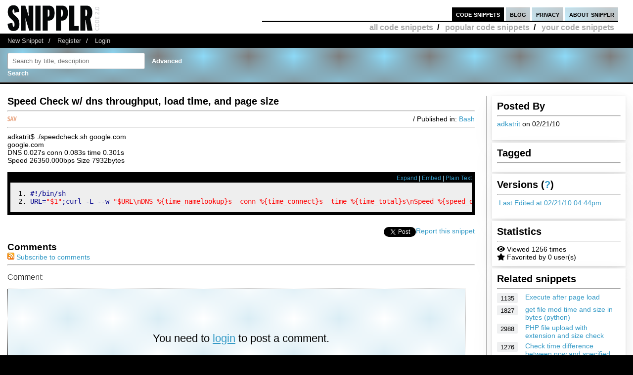

--- FILE ---
content_type: text/html; charset=UTF-8
request_url: https://snipplr.com/view/28696/speed-check-w-dns-throughput-load-time-and-page-size
body_size: 6557
content:
<!DOCTYPE html PUBLIC "-//W3C//DTD XHTML 1.0 Strict//EN" "http://www.w3.org/TR/xhtml1/DTD/xhtml1-strict.dtd">
<html xmlns="http://www.w3.org/1999/xhtml" xml:lang="en" lang="en">
<head>
    <meta charset="UTF-8"/>
    <title>Speed Check w/ dns throughput, load time, and page size - Bash Snipplr Social Repository</title>
            <link rel="stylesheet" type="text/css" href="/css/main.css?v3"/>
        <link rel="stylesheet" type="text/css" href="/css/snipplr2.css?v3"/>
        <link rel="stylesheet" type="text/css" href="/css/gigs.css?v3" media="screen"/>
        <link rel="stylesheet" href="/css/chosen.css?v3"/>
        <link rel="stylesheet" href="/css/view.css?v3"/>
        <link rel="shortcut icon" href="/favicon.ico?v3"/>
                <link rel="stylesheet"
              href="/fontawesome-free-5.12.1-web/css/all.css?v3">
        <link rel="stylesheet" type="text/css" href="/css/bootstrap-grid.min.css?v3"/>
    
</head>
<body id="snippets">
<div id="header">
    <div class="container-fluid">
        <a id="logo" href="/"></a>
        <div id="nav">
            <ul>
                <li class="snippets">
                    <a href="/">code snippets</a>
                                            <ul class="secondary">
                            <li><a href="/all">all code snippets</a>/</li>
                                                            <li><a href="/popular">popular code snippets</a>/</li>
                                <li><a href="/login/">your code snippets</a></li>
                                                    </ul>
                                    </li>
                <li class="developer">
                                                        </li>
                <li class="blog"><a href="https://snipplr.com/blog/">blog</a></li>
                <li><a href="/privacy.php">privacy</a></li>
                <li class="about"><a href="/about/">about snipplr</a></li>
            </ul>
        </div>
    </div>
</div>
<div id="subnav">
    <div class="container-fluid">
        <ul>
            <li><a href="/new/" class="first">New Snippet</a>/</li>
            
                                                <li><a href="/register/">Register</a>/</li>
                    <li><a href="/login/">Login</a></li>
                                    </ul>
    </div>
</div>

<div id="stripe">
    <div class="container-fluid">
        <form name="search" action="/all" method="get" accept-charset="utf-8" class="search">
            <div class="row">
                <div class="col-4">
                    <label for="search"></label><input type="text" name="search" class="s-input s-search-box"
                                                       value=""
                                                       placeholder="Search by title, description"
                                                       id="search"/>
                    <a class="advsearch" href="/advanced-search/"><strong>Advanced Search</strong></a>
                </div>
            </div>
        </form>
    </div>
</div>
    <div id="body">
        <div class="container-fluid">
            <div id="sidecol">

                                
                <div class="s-div-container">
            <h1>Posted By</h1>
        <hr>
    
                            <p>
                            <a href='/users/adkatrit'>adkatrit</a>
                            on 02/21/10</p>
                    </div>                <div class="s-div-container">
            <h1>Tagged</h1>
        <hr>
    
                            <ul class="tags">
                                                    </ul>
                    </div>                <div class="s-div-container">
            <h1>Versions (<a href='/faq/'>?</a>)</h1>
        <hr>
    
                            <p><i class="fa fa-pencil"></i>
                            <a href="/snippet/28696/revisions">Last Edited
                                at 02/21/10 04:44pm</a>
                        </p>
                    </div>                <div class="s-div-container">
            <h1>Statistics</h1>
        <hr>
    
                            <div><i class="fa fa-eye"></i> Viewed 1256 times</div>
                        <div><i class="fa fa-star"></i> Favorited by 0 user(s)</div>
                    </div>                                                    <div class="s-div-container">
            <h1>Related snippets</h1>
        <hr>
    
                                <div class="related-snippet-container">
                                                                    <div class="row related-snippet-row">
                                        <div class="col-2 snippet-view-count"
                                             title="Viewed 1135 times">1135</div>
                                        <div class="col-10">
                                            <a href="/view/4107/execute-after-page-load">Execute after page load</a>
                                        </div>
                                    </div>
                                                                    <div class="row related-snippet-row">
                                        <div class="col-2 snippet-view-count"
                                             title="Viewed 1827 times">1827</div>
                                        <div class="col-10">
                                            <a href="/view/41177/get-file-mod-time-and-size-in-bytes-python">get file mod time and size in bytes (python)</a>
                                        </div>
                                    </div>
                                                                    <div class="row related-snippet-row">
                                        <div class="col-2 snippet-view-count"
                                             title="Viewed 2988 times">2988</div>
                                        <div class="col-10">
                                            <a href="/view/41331/php-file-upload-with-extension-and-size-check">PHP file upload with extension and size check</a>
                                        </div>
                                    </div>
                                                                    <div class="row related-snippet-row">
                                        <div class="col-2 snippet-view-count"
                                             title="Viewed 1276 times">1276</div>
                                        <div class="col-10">
                                            <a href="/view/44970/check-time-difference-between-now-and-specified-time">Check time difference between now and specified time</a>
                                        </div>
                                    </div>
                                                                    <div class="row related-snippet-row">
                                        <div class="col-2 snippet-view-count"
                                             title="Viewed 2284 times">2284</div>
                                        <div class="col-10">
                                            <a href="/view/48323/screen-scrape-to-get-html-page-from-client-and-send-to-database-as-binaryreturn-again">Screen scrape to get HTML page from client and send to database as binary-return again</a>
                                        </div>
                                    </div>
                                                                    <div class="row related-snippet-row">
                                        <div class="col-2 snippet-view-count"
                                             title="Viewed 1647 times">1647</div>
                                        <div class="col-10">
                                            <a href="/view/53851/check-first-parent-of-page-in-wordpress-and-add-body-id">Check first parent of page in Wordpress and add body id</a>
                                        </div>
                                    </div>
                                                                    <div class="row related-snippet-row">
                                        <div class="col-2 snippet-view-count"
                                             title="Viewed 1465 times">1465</div>
                                        <div class="col-10">
                                            <a href="/view/54434/check-if-user-liked-page--javascript--facebook">Check if user liked page | Javascript | Facebook</a>
                                        </div>
                                    </div>
                                                                    <div class="row related-snippet-row">
                                        <div class="col-2 snippet-view-count"
                                             title="Viewed 1253 times">1253</div>
                                        <div class="col-10">
                                            <a href="/view/58707/check-radio-input-selected-and-values">Check radio input selected and values</a>
                                        </div>
                                    </div>
                                                                    <div class="row related-snippet-row">
                                        <div class="col-2 snippet-view-count"
                                             title="Viewed 3145 times">3145</div>
                                        <div class="col-10">
                                            <a href="/view/60758/as3--load-and-display-image-in-flash-from-local-drive">AS3 - Load and display image in flash from local drive</a>
                                        </div>
                                    </div>
                                                            </div>
                        </div>                            </div>

            <div id="maincol">
                <div class="post">
                    <h1>Speed Check w/ dns throughput, load time, and page size</h1>
                                                        </div>
                <hr>

                <div>
                    <div class="rgt"> / Published in: <a
                                href="/all?language=bash">Bash</a>
                    </div>
                                        <div class="savebtn" onclick="if (!window.__cfRLUnblockHandlers) return false; loadFolderList(28696);" data-snippet="28696" data-cf-modified-a79c36d1d761c0895e47edd9-="">
                        <img src="/img/icon_sav.png?v3"/></div>
                    <div id="folder-menu" style="z-index: 10;">
                        <b>Save to your folder(s)</b>
                        <div id="indicator"><img src="/img/loader.gif?v3"/></div>
                        <div id="folder-error"></div>
                        <div id="folder-msg"></div>
                        <div id="folder-html"></div>
                        <form id="folder-add">
                            <input type="text" id="folder-name"/>
                            <input type="submit" value="Add"/>
                            <input type="button" id="folder_close" value="Done"/>
                        </form>
                    </div>
                </div>
                <hr class="dotted marg"/>


                <div class="description">adkatrit$ ./speedcheck.sh google.com<br />
google.com<br />
DNS 0.027s  conn 0.083s  time 0.301s<br />
Speed 26350.000bps Size 7932bytes</div>
                <br>
                <div id="viewsource">
                                            <div class="sourcenav">
                            <span class="rgt">
                                <a href="javascript:expand()" id="toggleexpand">Expand</a> |
                                <a href="#" onclick="if (!window.__cfRLUnblockHandlers) return false; $('#embed_div').toggle();$('#embed_code').focus();$('#embed_code').select();return false;" data-cf-modified-a79c36d1d761c0895e47edd9-="">Embed</a> | <a
                                        rel="nofollow"
                                        href="/view/28696?codeview=">Plain Text</a></span>
                            <br/>
                        </div>
                        <div id="innersource" class="nowrap">
                                                        <div id="embed_div">
                                <input style="border:2px solid #3299C6;padding:1px" id="embed_code" readonly type="text" value="&lt;div id=&quot;snipplr_embed_28696&quot; class=&quot;snipplr_embed&quot;&gt;
    &lt;a href=&quot;https://snipplr.com/view/28696&quot;&gt;Code snippet
        - Speed Check w/ dns throughput, load time, and page size &lt;/a&gt; on Snipplr
&lt;/div&gt;
&lt;script type=&quot;text/javascript&quot; src=&quot;https://snipplr.com/js/embed.js?v3&quot;&gt;&lt;/script&gt;
&lt;script type=&quot;text/javascript&quot; src=&quot;https://snipplr.com/json/28696&quot;&gt;&lt;/script&gt;" onclick="if (!window.__cfRLUnblockHandlers) return false; this.select();" size="35" data-cf-modified-a79c36d1d761c0895e47edd9-="" />
                                <br/>
                                <em>Copy this code and paste it in your HTML</em>
                            </div>

                            <pre class="bash"><ol><li class="li1"><div class="de1"><span class="co0">#!/bin/sh</span></div></li><li class="li1"><div class="de1"><span class="re2">URL</span>=<span class="st0">&quot;$1&quot;</span>;curl <span class="re5">-L</span> <span class="re5">--w</span> <span class="st0">&quot;<span class="es2">$URL</span><span class="es1">\n</span>DNS %{time_namelookup}s  conn %{time_connect}s  time %{time_total}s<span class="es1">\n</span>Speed %{speed_download}bps Size %{size_download}bytes<span class="es1">\n</span>&quot;</span> -o<span class="sy0">/</span>dev<span class="sy0">/</span>null <span class="re5">-s</span> <span class="re1">$URL</span></div></li></ol></pre>
                                                    </div>

                                    </div>
                                <p>
					    <span class="rgt" id="spam">
					        <a href="#" onclick="if (!window.__cfRLUnblockHandlers) return false; alert('You must be logged in to report a snippet.');" title="Use this to report spam" data-cf-modified-a79c36d1d761c0895e47edd9-="">Report this snippet</a>
					    </span>
                    <span class="rgt"><a href="http://twitter.com/share" class="twitter-share-button" data-count="horizontal" data-via="snipplr">Tweet</a></span>
                    <span class="rgt"><div id="fb-root"></div>
<script async defer crossorigin="anonymous" src="https://connect.facebook.net/en_US/sdk.js#xfbml=1&version=v5.0&appId=216635682829155&autoLogAppEvents=1" type="a79c36d1d761c0895e47edd9-text/javascript"></script>
<div class="fb-like rgt" data-href="/view/28696/speed-check-w-dns-throughput-load-time-and-page-size" data-width="" data-layout="button_count" data-action="like"
     data-size="small" data-share="false"></div></span>
                    <br>
                </p>

                
                

                <h2>Comments</h2>
                <a href='/rss/comments/28696'>
                    <img src="/images/rss.png?v3" alt="RSS Icon" title="RSS Feed for Comments"/>
                    Subscribe to comments
                </a>
                <hr/>
                <dl class="comments marg" id="commentList">
                </dl>
                <div id="snippetcomment">
                                            <p>
                            <label for="comment">Comment:</label>
                        </p>
                        <p>
                            <textarea name="comment" id="comment" rows="8" cols="40" class="inactive"></textarea>
                        </p>
                        <div id="message">
                            <p>You need to <a href='/login/'>login</a> to post a comment.</p>
                        </div>
                                    </div>
            </div>
            <div class="clear"></div>
        </div>
    </div>
<div id="footernav">
    <div class="container-fluid">
        <ul>
            <li><a href="/" class="first">Code Snippets</a>/</li>
            <li><a href="https://snipplr.com/blog/">Snipplr Blog</a>/</li>
            <li><a href="/about/">About Snipplr</a></li>
        </ul>
    </div>
</div>

    <div class="container-fluid" id="footer">
        <h3>Choose a language for easy browsing:</h3>
        <ul class="languages">
                            <li><a href="/all?language=actionscript">ActionScript</a></li>
                            <li><a href="/all?language=actionscript-3">ActionScript 3</a></li>
                            <li><a href="/all?language=apache">Apache</a></li>
                            <li><a href="/all?language=applescript">AppleScript</a></li>
                            <li><a href="/all?language=asp">ASP</a></li>
                            <li><a href="/all?language=assembler">Assembler</a></li>
                            <li><a href="/all?language=autoit">AutoIt</a></li>
                            <li><a href="/all?language=awk">Awk</a></li>
                            <li><a href="/all?language=bash">Bash</a></li>
                            <li><a href="/all?language=c">C</a></li>
                            <li><a href="/all?language=c-sharp">C#</a></li>
                            <li><a href="/all?language=c-plus-plus">C++</a></li>
                            <li><a href="/all?language=clojure">Clojure</a></li>
                            <li><a href="/all?language=cold-fusion">ColdFusion</a></li>
                            <li><a href="/all?language=css">CSS</a></li>
                            <li><a href="/all?language=delphi">Delphi</a></li>
                            <li><a href="/all?language=diff">Diff</a></li>
                            <li><a href="/all?language=django">Django</a></li>
                            <li><a href="/all?language=dos">DOS Batch</a></li>
                            <li><a href="/all?language=emacs-lisp">Emacs Lisp</a></li>
                            <li><a href="/all?language=ez-publish">eZ Publish</a></li>
                            <li><a href="/all?language=forth">Forth</a></li>
                            <li><a href="/all?language=fortran">Fortran</a></li>
                            <li><a href="/all?language=gnuplot">Gnuplot</a></li>
                            <li><a href="/all?language=groovy">Groovy</a></li>
                            <li><a href="/all?language=haml">HAML</a></li>
                            <li><a href="/all?language=haskell">Haskell</a></li>
                            <li><a href="/all?language=html">HTML</a></li>
                            <li><a href="/all?language=iphone">iPhone</a></li>
                            <li><a href="/all?language=java">Java</a></li>
                            <li><a href="/all?language=javascript">JavaScript</a></li>
                            <li><a href="/all?language=jquery">jQuery</a></li>
                            <li><a href="/all?language=latex">LaTeX</a></li>
                            <li><a href="/all?language=lighttpd">lighttpd</a></li>
                            <li><a href="/all?language=lisp">Lisp</a></li>
                            <li><a href="/all?language=lua">Lua</a></li>
                            <li><a href="/all?language=make">Makefile</a></li>
                            <li><a href="/all?language=matlab">MatLab</a></li>
                            <li><a href="/all?language=maxscript">Maxscript</a></li>
                            <li><a href="/all?language=mel">Mel</a></li>
                            <li><a href="/all?language=mxml">MXML</a></li>
                            <li><a href="/all?language=mysql">MySQL</a></li>
                            <li><a href="/all?language=newtonscript">NewtonScript</a></li>
                            <li><a href="/all?language=objective-c">Objective C</a></li>
                            <li><a href="/all?language=open-firmware">Open Firmware</a></li>
                            <li><a href="/all?language=other">Other</a></li>
                            <li><a href="/all?language=pascal">Pascal</a></li>
                            <li><a href="/all?language=perl">Perl</a></li>
                            <li><a href="/all?language=php">PHP</a></li>
                            <li><a href="/all?language=picbasic">PicBasic</a></li>
                            <li><a href="/all?language=plsql">PL/SQL</a></li>
                            <li><a href="/all?language=processing">Processing</a></li>
                            <li><a href="/all?language=prolog">Prolog</a></li>
                            <li><a href="/all?language=pseudocode">Pseudocode</a></li>
                            <li><a href="/all?language=python">Python</a></li>
                            <li><a href="/all?language=r">R</a></li>
                            <li><a href="/all?language=rails">Rails</a></li>
                            <li><a href="/all?language=regex">Regular Expression</a></li>
                            <li><a href="/all?language=revolution">Revolution</a></li>
                            <li><a href="/all?language=ruby">Ruby</a></li>
                            <li><a href="/all?language=sas">SAS</a></li>
                            <li><a href="/all?language=sass">SASS</a></li>
                            <li><a href="/all?language=scala">Scala</a></li>
                            <li><a href="/all?language=scheme">Scheme</a></li>
                            <li><a href="/all?language=smalltalk">SmallTalk</a></li>
                            <li><a href="/all?language=smarty">Smarty</a></li>
                            <li><a href="/all?language=sml">SML</a></li>
                            <li><a href="/all?language=spss">SPSS</a></li>
                            <li><a href="/all?language=sql">SQL</a></li>
                            <li><a href="/all?language=svn">SVN</a></li>
                            <li><a href="/all?language=symfony">Symfony</a></li>
                            <li><a href="/all?language=tcl">TCL</a></li>
                            <li><a href="/all?language=textpattern">Textpattern</a></li>
                            <li><a href="/all?language=typo3">TYPO3</a></li>
                            <li><a href="/all?language=vbnet">VB.NET</a></li>
                            <li><a href="/all?language=vhdl">VHDL</a></li>
                            <li><a href="/all?language=visual-basic">Visual Basic</a></li>
                            <li><a href="/all?language=w-language">W-Language</a></li>
                            <li><a href="/all?language=windows-powershell">Windows PowerShell</a></li>
                            <li><a href="/all?language=windows-registry">Windows Registry</a></li>
                            <li><a href="/all?language=xhtml">XHTML</a></li>
                            <li><a href="/all?language=xml">XML</a></li>
                            <li><a href="/all?language=xslt">XSLT</a></li>
                    </ul>
        <br/><br/>
    </div>

<script type="a79c36d1d761c0895e47edd9-text/javascript">

    var _gaq = _gaq || [];
    _gaq.push(['_setAccount', 'UA-157360646-1']);
    _gaq.push(['_trackPageview']);

    (function () {
        var ga = document.createElement('script');
        ga.type = 'text/javascript';
        ga.async = true;
        ga.src = ('https:' == document.location.protocol ? 'https://ssl' : 'http://www') + '.google-analytics.com/ga.js';
        var s = document.getElementsByTagName('script')[0];
        s.parentNode.insertBefore(ga, s);
    })();

</script>

        <script type="a79c36d1d761c0895e47edd9-text/javascript" src="https://platform.twitter.com/widgets.js"></script>
    <script type="a79c36d1d761c0895e47edd9-text/javascript" src="/js/jscharts.js?v3" charset="utf-8"></script>
    <script type="a79c36d1d761c0895e47edd9-text/javascript" src="//www.google.com/recaptcha/api.js?hl=en"></script>
    <script type="a79c36d1d761c0895e47edd9-text/javascript" src="/js/jquery-3.4.1.min.js?v3"></script>
    <script type="a79c36d1d761c0895e47edd9-text/javascript" src="/js/chosen.jquery.js?v3"></script>
    <script type="a79c36d1d761c0895e47edd9-text/javascript">

        /**
         *
         * @param {string} dataType
         * @param {string} methodType
         * @param {string} url
         * @param {object} data
         * @param {boolean} async
         * @returns {jqXHR}
         */
        function sendAjaxRequest(dataType, methodType, url, data, async = true) {
            return $.ajax({
                dataType: dataType,
                type: methodType,
                url: url,
                data: data,
                statusCode: {
                    404: function () {
                        alert("page not found");
                    }
                },
                async: async
            });
        }

        function fav(id) {
            const startSelector = $("#star_" + id);
            if (startSelector.attr('src').includes("/img/icon_fav_on.jpg?v3") > 0) {
                sendAjaxRequest('json', 'POST', '/ajax/remove-favorite/varSnippetId'.replace('varSnippetId', id), {})
                    .done(data => {
                        startSelector.attr('src', "/img/icon_fav_off.jpg?v3");
                    });
            } else {
                sendAjaxRequest('json', 'POST', '/ajax/add-favorite/varSnippetId'.replace('varSnippetId', id), {})
                    .done(data => {
                        startSelector.attr('src', "/img/icon_fav_on.jpg?v3");
                    });
            }
            return false;
        }

        let selectedSnippet = 0;

        function loadFolderList(snippetId) {
            selectedSnippet = snippetId;
            $('#folder-html').html("");
            $('#folder-menu').show('fast');
            $('#indicator').show();
            sendAjaxRequest('json', 'GET', '/folder-snippet-list/varSnippet'.replace('varSnippet', snippetId), {})
                .done(item => {
                    $('#indicator').hide();
                    let html = '<ul class="folder-list">';
                    Object.entries(item.list).forEach(([key, value]) => {
                        html += "<li><label><input type='checkbox' class='folder-item' value='" + key + "' " + (value.checked ? 'checked' : '') + "> " + value.name + "</label></li>";
                    });
                    html += '</ul>';
                    $('#folder-html').html(html);

                    $('.folder-item:checkbox').change(function () {
                        const act = ($(this).is(':checked')) ? "/ajax/add-folder-snippet/varSnippet/varFolder" : "/ajax/remove-folder-snippet/varSnippet/varFolder";
                        const url = act.replace('varSnippet', snippetId).replace("varFolder", $(this).val());
                        sendAjaxRequest('json', 'POST', url, {})
                            .done(data => {
                                const folderMsgSelector = $('#folder-msg');
                                if ($(this).is(':checked')) {
                                    folderMsgSelector.html('Snippet added to folder');
                                } else {
                                    folderMsgSelector.html('Snippet removed from folder');
                                }
                            });
                    });
                });
        }

        $('#folder_close').click(function () {
            $('#folder-menu').hide('fast');
        });
        $('#folder-add').submit(function () {
            const folderNameSelector = $('#folder-name');
            let name = $.trim(folderNameSelector.val());
            $('#folder-error').text("");
            sendAjaxRequest('json', 'POST', '/add-folder', {'name': name})
                .done(item => {
                    if(item.status === "SUCCESS") {
                        folderNameSelector.val("");
                        loadFolderList(selectedSnippet);
                    }else{
                        $('#folder-error').text(item.errors.join(', '));
                    }

                });
            return false;
        });

    </script>

    <script type="a79c36d1d761c0895e47edd9-text/javascript">
                                $(function () {
            loadAllComments();
        });

        function submitComment() {
            const commentSelector = $('textarea#comment');
            const comment = commentSelector.val();
            const ajaxResponse = sendAjaxRequest('json', 'POST', "/ajax/add-comment/28696", {'comment': comment});
            ajaxResponse.done(data => {
                if (data.status === "SUCCESS") {
                    commentSelector.val('');
                    loadAllComments();
                } else {
                    $('#comment-error').text(data.error);
                }
            });
        }

        function loadAllComments() {
            $('#commentList').text("Loading..");

            const ajaxResponse = sendAjaxRequest('json', 'GET', "/ajax/comments/28696", {});
            ajaxResponse.done(data => {
                let commentContentList = [];
                data.list.forEach(item => {
                    let commentText = "";
                    let path = "/users/varUserName";
                    commentText += '<dt><span class="smaller">Posted By: <a href="' + path.replace('varUserName', item.username) + '">' + item.username + '</a> on ' + item.datePosted;
                                        commentText += '</span></dt>';

                                                                                commentText += '<dd>' + item.comment + '</dd>';
                    commentContentList.push(commentText);
                });
                $('#commentList').html(commentContentList.join(''));
            });
        }

        function likeDislikeComment(id) {
            const likeCountSelector = $('#like_cnt_' + id);
            const likeIconSelector = $('#like_icon_' + id);
            if (likeIconSelector.attr("data-flag") === '1') {
                const addLikePath = "/ajax/add-like/varCommentId";
                const ajaxResponse = sendAjaxRequest('json', 'POST', addLikePath.replace('varCommentId', id), {});
                ajaxResponse.done(data => {
                    likeIconSelector.attr("class", 'comment-like-icon');
                    likeIconSelector.attr('data-flag', "0");
                    likeCountSelector.text(parseInt(likeCountSelector.text()) + 1);
                });
                return false;
            } else {
                const removeLikePath = "/ajax/remove-like/varCommentId";
                const ajaxResponse = sendAjaxRequest('json', 'POST', removeLikePath.replace('varCommentId', id), {});
                ajaxResponse.done(data => {
                    likeIconSelector.attr("class", 'comment-dislike-icon');
                    likeIconSelector.attr('data-flag', "1");
                    likeCountSelector.text(parseInt(likeCountSelector.text()) - 1);
                });
                return false;
            }
        }

        function referral_feedback(sourceId, targetId, score) {
            const path = (score === 1) ? "/ajax/good-suggestion/varSourceId/varTargetId" : "/ajax/bad-suggesion/varSourceId/varTargetId";
            sendAjaxRequest('json', 'POST', path.replace('varSourceId', sourceId).replace('varTargetId', targetId), {})
                .done(data => {
                    $("#recommendation").html(data.message);
                });
            return false;
        }

        function spam(id) {
            if (confirm("Are you sure you want to mark this snippet as spam?  You cannot undo this action.")) {
                const ajaxResponse = sendAjaxRequest('json', 'POST', '/ajax/spam-snippet/28696', {});
                ajaxResponse.done(data => {
                    $("#spam").html("<em>Thank you for helping to keep Snipplr spam-free!  Your request has been noted and appropriate action will be taken.</em>");
                });
            }
            return false;
        }

        function expand() {
            const mainCol = $('#maincol');
            const sideCol = $('#sidecol');
            const toggleExpand = $('#toggleexpand');
            if (mainCol.attr('class') === "expand") {
                sideCol.show();
                mainCol.attr('class', '');
                toggleExpand.text("Expand");
            } else {
                sideCol.hide();
                mainCol.attr('class', "expand");
                toggleExpand.text("Collapse");
            }
        }

    </script>
<script src="/cdn-cgi/scripts/7d0fa10a/cloudflare-static/rocket-loader.min.js" data-cf-settings="a79c36d1d761c0895e47edd9-|49" defer></script></body>
</html>
